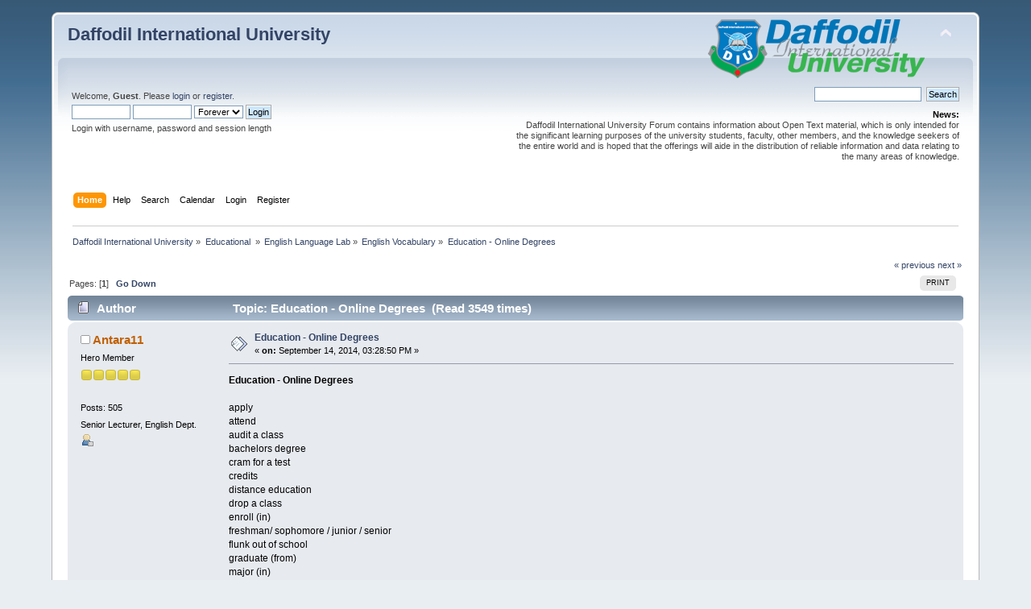

--- FILE ---
content_type: text/html; charset=UTF-8
request_url: https://forum.daffodilvarsity.edu.bd/index.php/topic,22885.0.html?PHPSESSID=2bb3dadb94ccb0255ce5cf0b6278f1e8
body_size: 5498
content:
<div id="fb-root"></div><script async defer crossorigin="anonymous" src="https://connect.facebook.net/en_US/sdk.js#xfbml=1&version=v5.0&appId=1422641857990904&autoLogAppEvents=1"></script><!DOCTYPE html PUBLIC "-//W3C//DTD XHTML 1.0 Transitional//EN" "http://www.w3.org/TR/xhtml1/DTD/xhtml1-transitional.dtd">
<html xmlns="http://www.w3.org/1999/xhtml">
<head>
	<link rel="stylesheet" type="text/css" href="https://forum.daffodilvarsity.edu.bd/Themes/default/css/index.css?fin20" />
	<link rel="stylesheet" type="text/css" href="https://forum.daffodilvarsity.edu.bd/Themes/default/css/webkit.css" />
	<script type="text/javascript" src="https://forum.daffodilvarsity.edu.bd/Themes/default/scripts/script.js?fin20"></script>
	<script type="text/javascript" src="https://forum.daffodilvarsity.edu.bd/Themes/default/scripts/theme.js?fin20"></script>
	<script type="text/javascript"><!-- // --><![CDATA[
		var smf_theme_url = "https://forum.daffodilvarsity.edu.bd/Themes/default";
		var smf_default_theme_url = "https://forum.daffodilvarsity.edu.bd/Themes/default";
		var smf_images_url = "https://forum.daffodilvarsity.edu.bd/Themes/default/images";
		var smf_scripturl = "https://forum.daffodilvarsity.edu.bd/index.php?PHPSESSID=2bb3dadb94ccb0255ce5cf0b6278f1e8&amp;";
		var smf_iso_case_folding = false;
		var smf_charset = "UTF-8";
		var ajax_notification_text = "Loading...";
		var ajax_notification_cancel_text = "Cancel";
	// ]]></script>
	<meta http-equiv="Content-Type" content="text/html; charset=UTF-8" />
	<meta name="description" content="Education - Online Degrees" />
	<title>Education - Online Degrees</title>
	<link rel="canonical" href="https://forum.daffodilvarsity.edu.bd/index.php?topic=22885.0" />
	<link rel="help" href="https://forum.daffodilvarsity.edu.bd/index.php?PHPSESSID=2bb3dadb94ccb0255ce5cf0b6278f1e8&amp;action=help" />
	<link rel="search" href="https://forum.daffodilvarsity.edu.bd/index.php?PHPSESSID=2bb3dadb94ccb0255ce5cf0b6278f1e8&amp;action=search" />
	<link rel="contents" href="https://forum.daffodilvarsity.edu.bd/index.php?PHPSESSID=2bb3dadb94ccb0255ce5cf0b6278f1e8&amp;" />
	<link rel="alternate" type="application/rss+xml" title="Daffodil International University - RSS" href="https://forum.daffodilvarsity.edu.bd/index.php?PHPSESSID=2bb3dadb94ccb0255ce5cf0b6278f1e8&amp;type=rss;action=.xml" />
	<link rel="index" href="https://forum.daffodilvarsity.edu.bd/index.php/board,459.0.html?PHPSESSID=2bb3dadb94ccb0255ce5cf0b6278f1e8" />
	<link rel="stylesheet" type="text/css" href="https://forum.daffodilvarsity.edu.bd/Themes/default/css/BBCode-YouTube2.css" />
		<script async src="https://www.googletagmanager.com/gtag/js?id='UA-31250289-1'"></script>
		<script>
			window.dataLayer = window.dataLayer || [];
			function gtag(){dataLayer.push(arguments);}
			gtag('js', new Date());

			gtag('config',  'UA-31250289-1');
		</script>
		<script type="text/javascript" src="https://forum.daffodilvarsity.edu.bd/Themes/default/scripts/captcha.js"></script>
	<script data-ad-client="ca-pub-6555454785296086" async src="https://pagead2.googlesyndication.com/pagead/js/adsbygoogle.js"></script>

</head>
<body>
<div id="wrapper" style="width: 90%">
	<div id="header"><div class="frame">
		<div id="top_section">
			<h1 class="forumtitle">
				<a href="https://forum.daffodilvarsity.edu.bd/index.php?PHPSESSID=2bb3dadb94ccb0255ce5cf0b6278f1e8&amp;">Daffodil International University</a>
			</h1>
			<img id="upshrink" src="https://forum.daffodilvarsity.edu.bd/Themes/default/images/upshrink.png" alt="*" title="Shrink or expand the header." style="display: none;" />
			<img id="smflogo" src="https://forum.daffodilvarsity.edu.bd/Themes/default/images/smflogo.png" alt="Simple Machines Forum" title="Simple Machines Forum" />
		</div>
		<div id="upper_section" class="middletext">
			<div class="user">
				<script type="text/javascript" src="https://forum.daffodilvarsity.edu.bd/Themes/default/scripts/sha1.js"></script>
				<form id="guest_form" action="https://forum.daffodilvarsity.edu.bd/index.php?PHPSESSID=2bb3dadb94ccb0255ce5cf0b6278f1e8&amp;action=login2" method="post" accept-charset="UTF-8"  onsubmit="hashLoginPassword(this, '5b0dbd838cdf4c1f6a85e700b3085e30');">
					<div class="info">Welcome, <strong>Guest</strong>. Please <a href="https://forum.daffodilvarsity.edu.bd/index.php?PHPSESSID=2bb3dadb94ccb0255ce5cf0b6278f1e8&amp;action=login">login</a> or <a href="https://forum.daffodilvarsity.edu.bd/index.php?PHPSESSID=2bb3dadb94ccb0255ce5cf0b6278f1e8&amp;action=register">register</a>.</div>
					<input type="text" name="user" size="10" class="input_text" />
					<input type="password" name="passwrd" size="10" class="input_password" />
					<select name="cookielength">
						<option value="60">1 Hour</option>
						<option value="1440">1 Day</option>
						<option value="10080">1 Week</option>
						<option value="43200">1 Month</option>
						<option value="-1" selected="selected">Forever</option>
					</select>
					<input type="submit" value="Login" class="button_submit" /><br />
					<div class="info">Login with username, password and session length</div>
					<input type="hidden" name="hash_passwrd" value="" /><input type="hidden" name="f4c126858682" value="5b0dbd838cdf4c1f6a85e700b3085e30" />
				</form>
			</div>
			<div class="news normaltext">
				<form id="search_form" action="https://forum.daffodilvarsity.edu.bd/index.php?PHPSESSID=2bb3dadb94ccb0255ce5cf0b6278f1e8&amp;action=search2" method="post" accept-charset="UTF-8">
					<input type="text" name="search" value="" class="input_text" />&nbsp;
					<input type="submit" name="submit" value="Search" class="button_submit" />
					<input type="hidden" name="advanced" value="0" />
					<input type="hidden" name="topic" value="22885" /></form>
				<h2>News: </h2>
				<p>Daffodil International University Forum contains information about Open Text material, which is only intended for the significant learning purposes of the university students, faculty, other members, and the knowledge seekers of the entire world and is hoped that the offerings will aide in the distribution of reliable information and data relating to the many areas of knowledge.</p>
			</div>
		</div>
		<br class="clear" />
		<script type="text/javascript"><!-- // --><![CDATA[
			var oMainHeaderToggle = new smc_Toggle({
				bToggleEnabled: true,
				bCurrentlyCollapsed: false,
				aSwappableContainers: [
					'upper_section'
				],
				aSwapImages: [
					{
						sId: 'upshrink',
						srcExpanded: smf_images_url + '/upshrink.png',
						altExpanded: 'Shrink or expand the header.',
						srcCollapsed: smf_images_url + '/upshrink2.png',
						altCollapsed: 'Shrink or expand the header.'
					}
				],
				oThemeOptions: {
					bUseThemeSettings: false,
					sOptionName: 'collapse_header',
					sSessionVar: 'f4c126858682',
					sSessionId: '5b0dbd838cdf4c1f6a85e700b3085e30'
				},
				oCookieOptions: {
					bUseCookie: true,
					sCookieName: 'upshrink'
				}
			});
		// ]]></script>
		<div id="main_menu">
			<ul class="dropmenu" id="menu_nav">
				<li id="button_home">
					<a class="active firstlevel" href="https://forum.daffodilvarsity.edu.bd/index.php?PHPSESSID=2bb3dadb94ccb0255ce5cf0b6278f1e8&amp;">
						<span class="last firstlevel">Home</span>
					</a>
				</li>
				<li id="button_help">
					<a class="firstlevel" href="https://forum.daffodilvarsity.edu.bd/index.php?PHPSESSID=2bb3dadb94ccb0255ce5cf0b6278f1e8&amp;action=help">
						<span class="firstlevel">Help</span>
					</a>
				</li>
				<li id="button_search">
					<a class="firstlevel" href="https://forum.daffodilvarsity.edu.bd/index.php?PHPSESSID=2bb3dadb94ccb0255ce5cf0b6278f1e8&amp;action=search">
						<span class="firstlevel">Search</span>
					</a>
				</li>
				<li id="button_calendar">
					<a class="firstlevel" href="https://forum.daffodilvarsity.edu.bd/index.php?PHPSESSID=2bb3dadb94ccb0255ce5cf0b6278f1e8&amp;action=calendar">
						<span class="firstlevel">Calendar</span>
					</a>
				</li>
				<li id="button_login">
					<a class="firstlevel" href="https://forum.daffodilvarsity.edu.bd/index.php?PHPSESSID=2bb3dadb94ccb0255ce5cf0b6278f1e8&amp;action=login">
						<span class="firstlevel">Login</span>
					</a>
				</li>
				<li id="button_register">
					<a class="firstlevel" href="https://forum.daffodilvarsity.edu.bd/index.php?PHPSESSID=2bb3dadb94ccb0255ce5cf0b6278f1e8&amp;action=register">
						<span class="last firstlevel">Register</span>
					</a>
				</li>
			</ul>
		</div>
		<br class="clear" />
	</div></div>
	<div id="content_section"><div class="frame">
		<div id="main_content_section">
	<div class="navigate_section">
		<ul>
			<li>
				<a href="https://forum.daffodilvarsity.edu.bd/index.php?PHPSESSID=2bb3dadb94ccb0255ce5cf0b6278f1e8&amp;"><span>Daffodil International University</span></a> &#187;
			</li>
			<li>
				<a href="https://forum.daffodilvarsity.edu.bd/index.php?PHPSESSID=2bb3dadb94ccb0255ce5cf0b6278f1e8&amp;#c37"><span>Educational </span></a> &#187;
			</li>
			<li>
				<a href="https://forum.daffodilvarsity.edu.bd/index.php/board,40.0.html?PHPSESSID=2bb3dadb94ccb0255ce5cf0b6278f1e8"><span>English Language Lab</span></a> &#187;
			</li>
			<li>
				<a href="https://forum.daffodilvarsity.edu.bd/index.php/board,459.0.html?PHPSESSID=2bb3dadb94ccb0255ce5cf0b6278f1e8"><span>English Vocabulary</span></a> &#187;
			</li>
			<li class="last">
				<a href="https://forum.daffodilvarsity.edu.bd/index.php/topic,22885.0.html?PHPSESSID=2bb3dadb94ccb0255ce5cf0b6278f1e8"><span>Education - Online Degrees</span></a>
			</li>
		</ul>
	</div>
			<a id="top"></a>
			<a id="msg69104"></a>
			<div class="pagesection">
				<div class="nextlinks"><a href="https://forum.daffodilvarsity.edu.bd/index.php/topic,22885.0/prev_next,prev.html?PHPSESSID=2bb3dadb94ccb0255ce5cf0b6278f1e8#new">&laquo; previous</a> <a href="https://forum.daffodilvarsity.edu.bd/index.php/topic,22885.0/prev_next,next.html?PHPSESSID=2bb3dadb94ccb0255ce5cf0b6278f1e8#new">next &raquo;</a></div>
		<div class="buttonlist floatright">
			<ul>
				<li><a class="button_strip_print" href="https://forum.daffodilvarsity.edu.bd/index.php?PHPSESSID=2bb3dadb94ccb0255ce5cf0b6278f1e8&amp;action=printpage;topic=22885.0" rel="new_win nofollow"><span class="last">Print</span></a></li>
			</ul>
		</div>
				<div class="pagelinks floatleft">Pages: [<strong>1</strong>]   &nbsp;&nbsp;<a href="#lastPost"><strong>Go Down</strong></a></div>
			</div>
			<div id="forumposts">
				<div class="cat_bar">
					<h3 class="catbg">
						<img src="https://forum.daffodilvarsity.edu.bd/Themes/default/images/topic/normal_post.gif" align="bottom" alt="" />
						<span id="author">Author</span>
						Topic: Education - Online Degrees &nbsp;(Read 3549 times)
					</h3>
				</div>
				<form action="https://forum.daffodilvarsity.edu.bd/index.php?PHPSESSID=2bb3dadb94ccb0255ce5cf0b6278f1e8&amp;action=quickmod2;topic=22885.0" method="post" accept-charset="UTF-8" name="quickModForm" id="quickModForm" style="margin: 0;" onsubmit="return oQuickModify.bInEditMode ? oQuickModify.modifySave('5b0dbd838cdf4c1f6a85e700b3085e30', 'f4c126858682') : false">
				<div class="windowbg">
					<span class="topslice"><span></span></span>
					<div class="post_wrapper">
						<div class="poster">
							<h4>
								<img src="https://forum.daffodilvarsity.edu.bd/Themes/default/images/useroff.gif" alt="Offline" />
								<a href="https://forum.daffodilvarsity.edu.bd/index.php?PHPSESSID=2bb3dadb94ccb0255ce5cf0b6278f1e8&amp;action=profile;u=35460" title="View the profile of Antara11">Antara11</a>
							</h4>
							<ul class="reset smalltext" id="msg_69104_extra_info">
								<li class="postgroup">Hero Member</li>
								<li class="stars"><img src="https://forum.daffodilvarsity.edu.bd/Themes/default/images/star.gif" alt="*" /><img src="https://forum.daffodilvarsity.edu.bd/Themes/default/images/star.gif" alt="*" /><img src="https://forum.daffodilvarsity.edu.bd/Themes/default/images/star.gif" alt="*" /><img src="https://forum.daffodilvarsity.edu.bd/Themes/default/images/star.gif" alt="*" /><img src="https://forum.daffodilvarsity.edu.bd/Themes/default/images/star.gif" alt="*" /></li>
								<li class="avatar">
									<a href="https://forum.daffodilvarsity.edu.bd/index.php?PHPSESSID=2bb3dadb94ccb0255ce5cf0b6278f1e8&amp;action=profile;u=35460">
										<img class="avatar" src="https://forum.daffodilvarsity.edu.bd/index.php?PHPSESSID=2bb3dadb94ccb0255ce5cf0b6278f1e8&amp;action=dlattach;attach=688;type=avatar" alt="" />
									</a>
								</li>
								<li class="postcount">Posts: 505</li>
								<li class="blurb">Senior Lecturer, English Dept.</li>
								<li class="profile">
									<ul>
										<li><a href="https://forum.daffodilvarsity.edu.bd/index.php?PHPSESSID=2bb3dadb94ccb0255ce5cf0b6278f1e8&amp;action=profile;u=35460"><img src="https://forum.daffodilvarsity.edu.bd/Themes/default/images/icons/profile_sm.gif" alt="View Profile" title="View Profile" /></a></li>
									</ul>
								</li>
							</ul>
						</div>
						<div class="postarea">
							<div class="flow_hidden">
								<div class="keyinfo">
									<div class="messageicon">
										<img src="https://forum.daffodilvarsity.edu.bd/Themes/default/images/post/xx.gif" alt="" />
									</div>
									<h5 id="subject_69104">
										<a href="https://forum.daffodilvarsity.edu.bd/index.php/topic,22885.msg69104.html?PHPSESSID=2bb3dadb94ccb0255ce5cf0b6278f1e8#msg69104" rel="nofollow">Education - Online Degrees</a>
									</h5>
									<div class="smalltext">&#171; <strong> on:</strong> September 14, 2014, 03:28:50 PM &#187;</div>
									<div id="msg_69104_quick_mod"></div>
								</div>
							</div>
							<div class="post">
								<div class="inner" id="msg_69104"><strong>Education - Online Degrees</strong><br /><br />apply<br />attend<br />audit a class<br />bachelors degree<br />cram for a test<br />credits<br />distance education<br />drop a class<br />enroll (in)<br />freshman/ sophomore / junior / senior<br />flunk out of school<br />graduate (from)<br />major (in)<br />masters degree<br />midterm exam<br />online course<br />register for<br />skip class<br />transcript<br />transfer (to)<br /></div>
							</div>
						</div>
						<div class="moderatorbar">
							<div class="smalltext modified" id="modified_69104">
							</div>
							<div class="smalltext reportlinks"><div class="fb-share-button" data-href="https://forum.daffodilvarsity.edu.bd/index.php?PHPSESSID=2bb3dadb94ccb0255ce5cf0b6278f1e8&amp;/topic=22885" data-layout="button_count" data-size="small"><a target="_blank" href="https://www.facebook.com/sharer/sharer.php?u=https%3A%2F%2Fdevelopers.facebook.com%2Fdocs%2Fplugins%2F&amp;src=sdkpreparse" class="fb-xfbml-parse-ignore">Share</a></div>
								<img src="https://forum.daffodilvarsity.edu.bd/Themes/default/images/ip.gif" alt="" />
								Logged
							</div>
							<div class="signature" id="msg_69104_signature">Antara Basak<br />Senior Lecturer<br />Dept. of English</div>
						</div>
					</div>
					<span class="botslice"><span></span></span>
				</div>
				<hr class="post_separator" />
				<a id="msg72412"></a>
				<div class="windowbg2">
					<span class="topslice"><span></span></span>
					<div class="post_wrapper">
						<div class="poster">
							<h4>
								<img src="https://forum.daffodilvarsity.edu.bd/Themes/default/images/useroff.gif" alt="Offline" />
								<a href="https://forum.daffodilvarsity.edu.bd/index.php?PHPSESSID=2bb3dadb94ccb0255ce5cf0b6278f1e8&amp;action=profile;u=57442" title="View the profile of ayasha.hamid12">ayasha.hamid12</a>
							</h4>
							<ul class="reset smalltext" id="msg_72412_extra_info">
								<li class="postgroup">Sr. Member</li>
								<li class="stars"><img src="https://forum.daffodilvarsity.edu.bd/Themes/default/images/star.gif" alt="*" /><img src="https://forum.daffodilvarsity.edu.bd/Themes/default/images/star.gif" alt="*" /><img src="https://forum.daffodilvarsity.edu.bd/Themes/default/images/star.gif" alt="*" /><img src="https://forum.daffodilvarsity.edu.bd/Themes/default/images/star.gif" alt="*" /></li>
								<li class="postcount">Posts: 372</li>
								<li class="blurb">Test</li>
								<li class="profile">
									<ul>
										<li><a href="https://forum.daffodilvarsity.edu.bd/index.php?PHPSESSID=2bb3dadb94ccb0255ce5cf0b6278f1e8&amp;action=profile;u=57442"><img src="https://forum.daffodilvarsity.edu.bd/Themes/default/images/icons/profile_sm.gif" alt="View Profile" title="View Profile" /></a></li>
									</ul>
								</li>
							</ul>
						</div>
						<div class="postarea">
							<div class="flow_hidden">
								<div class="keyinfo">
									<div class="messageicon">
										<img src="https://forum.daffodilvarsity.edu.bd/Themes/default/images/post/xx.gif" alt="" />
									</div>
									<h5 id="subject_72412">
										<a href="https://forum.daffodilvarsity.edu.bd/index.php/topic,22885.msg72412.html?PHPSESSID=2bb3dadb94ccb0255ce5cf0b6278f1e8#msg72412" rel="nofollow">Re: Education - Online Degrees</a>
									</h5>
									<div class="smalltext">&#171; <strong>Reply #1 on:</strong> December 02, 2014, 05:44:18 PM &#187;</div>
									<div id="msg_72412_quick_mod"></div>
								</div>
							</div>
							<div class="post">
								<div class="inner" id="msg_72412">I hope students can learn many things from this post. </div>
							</div>
						</div>
						<div class="moderatorbar">
							<div class="smalltext modified" id="modified_72412">
							</div>
							<div class="smalltext reportlinks">
								<img src="https://forum.daffodilvarsity.edu.bd/Themes/default/images/ip.gif" alt="" />
								Logged
							</div>
						</div>
					</div>
					<span class="botslice"><span></span></span>
				</div>
				<hr class="post_separator" />
				</form>
			</div>
			<a id="lastPost"></a>
			<div class="pagesection">
				
		<div class="buttonlist floatright">
			<ul>
				<li><a class="button_strip_print" href="https://forum.daffodilvarsity.edu.bd/index.php?PHPSESSID=2bb3dadb94ccb0255ce5cf0b6278f1e8&amp;action=printpage;topic=22885.0" rel="new_win nofollow"><span class="last">Print</span></a></li>
			</ul>
		</div>
				<div class="pagelinks floatleft">Pages: [<strong>1</strong>]   &nbsp;&nbsp;<a href="#top"><strong>Go Up</strong></a></div>
				<div class="nextlinks_bottom"><a href="https://forum.daffodilvarsity.edu.bd/index.php/topic,22885.0/prev_next,prev.html?PHPSESSID=2bb3dadb94ccb0255ce5cf0b6278f1e8#new">&laquo; previous</a> <a href="https://forum.daffodilvarsity.edu.bd/index.php/topic,22885.0/prev_next,next.html?PHPSESSID=2bb3dadb94ccb0255ce5cf0b6278f1e8#new">next &raquo;</a></div>
			</div>
	<div class="navigate_section">
		<ul>
			<li>
				<a href="https://forum.daffodilvarsity.edu.bd/index.php?PHPSESSID=2bb3dadb94ccb0255ce5cf0b6278f1e8&amp;"><span>Daffodil International University</span></a> &#187;
			</li>
			<li>
				<a href="https://forum.daffodilvarsity.edu.bd/index.php?PHPSESSID=2bb3dadb94ccb0255ce5cf0b6278f1e8&amp;#c37"><span>Educational </span></a> &#187;
			</li>
			<li>
				<a href="https://forum.daffodilvarsity.edu.bd/index.php/board,40.0.html?PHPSESSID=2bb3dadb94ccb0255ce5cf0b6278f1e8"><span>English Language Lab</span></a> &#187;
			</li>
			<li>
				<a href="https://forum.daffodilvarsity.edu.bd/index.php/board,459.0.html?PHPSESSID=2bb3dadb94ccb0255ce5cf0b6278f1e8"><span>English Vocabulary</span></a> &#187;
			</li>
			<li class="last">
				<a href="https://forum.daffodilvarsity.edu.bd/index.php/topic,22885.0.html?PHPSESSID=2bb3dadb94ccb0255ce5cf0b6278f1e8"><span>Education - Online Degrees</span></a>
			</li>
		</ul>
	</div>
			<div id="moderationbuttons"></div>
			<div class="plainbox" id="display_jump_to">&nbsp;</div>
		<br class="clear" />
				<script type="text/javascript" src="https://forum.daffodilvarsity.edu.bd/Themes/default/scripts/topic.js"></script>
				<script type="text/javascript"><!-- // --><![CDATA[
					if ('XMLHttpRequest' in window)
					{
						var oQuickModify = new QuickModify({
							sScriptUrl: smf_scripturl,
							bShowModify: true,
							iTopicId: 22885,
							sTemplateBodyEdit: '\n\t\t\t\t\t\t\t\t<div id="quick_edit_body_container" style="width: 90%">\n\t\t\t\t\t\t\t\t\t<div id="error_box" style="padding: 4px;" class="error"><' + '/div>\n\t\t\t\t\t\t\t\t\t<textarea class="editor" name="message" rows="12" style="width: 100%; margin-bottom: 10px;" tabindex="1">%body%<' + '/textarea><br />\n\t\t\t\t\t\t\t\t\t<input type="hidden" name="f4c126858682" value="5b0dbd838cdf4c1f6a85e700b3085e30" />\n\t\t\t\t\t\t\t\t\t<input type="hidden" name="topic" value="22885" />\n\t\t\t\t\t\t\t\t\t<input type="hidden" name="msg" value="%msg_id%" />\n\t\t\t\t\t\t\t\t\t<div class="righttext">\n\t\t\t\t\t\t\t\t\t\t<input type="submit" name="post" value="Save" tabindex="2" onclick="return oQuickModify.modifySave(\'5b0dbd838cdf4c1f6a85e700b3085e30\', \'f4c126858682\');" accesskey="s" class="button_submit" />&nbsp;&nbsp;<input type="submit" name="cancel" value="Cancel" tabindex="3" onclick="return oQuickModify.modifyCancel();" class="button_submit" />\n\t\t\t\t\t\t\t\t\t<' + '/div>\n\t\t\t\t\t\t\t\t<' + '/div>',
							sTemplateSubjectEdit: '<input type="text" style="width: 90%;" name="subject" value="%subject%" size="80" maxlength="80" tabindex="4" class="input_text" />',
							sTemplateBodyNormal: '%body%',
							sTemplateSubjectNormal: '<a hr'+'ef="https://forum.daffodilvarsity.edu.bd/index.php?PHPSESSID=2bb3dadb94ccb0255ce5cf0b6278f1e8&amp;'+'?topic=22885.msg%msg_id%#msg%msg_id%" rel="nofollow">%subject%<' + '/a>',
							sTemplateTopSubject: 'Topic: %subject% &nbsp;(Read 3549 times)',
							sErrorBorderStyle: '1px solid red'
						});

						aJumpTo[aJumpTo.length] = new JumpTo({
							sContainerId: "display_jump_to",
							sJumpToTemplate: "<label class=\"smalltext\" for=\"%select_id%\">Jump to:<" + "/label> %dropdown_list%",
							iCurBoardId: 459,
							iCurBoardChildLevel: 1,
							sCurBoardName: "English Vocabulary",
							sBoardChildLevelIndicator: "==",
							sBoardPrefix: "=> ",
							sCatSeparator: "-----------------------------",
							sCatPrefix: "",
							sGoButtonLabel: "go"
						});

						aIconLists[aIconLists.length] = new IconList({
							sBackReference: "aIconLists[" + aIconLists.length + "]",
							sIconIdPrefix: "msg_icon_",
							sScriptUrl: smf_scripturl,
							bShowModify: true,
							iBoardId: 459,
							iTopicId: 22885,
							sSessionId: "5b0dbd838cdf4c1f6a85e700b3085e30",
							sSessionVar: "f4c126858682",
							sLabelIconList: "Message Icon",
							sBoxBackground: "transparent",
							sBoxBackgroundHover: "#ffffff",
							iBoxBorderWidthHover: 1,
							sBoxBorderColorHover: "#adadad" ,
							sContainerBackground: "#ffffff",
							sContainerBorder: "1px solid #adadad",
							sItemBorder: "1px solid #ffffff",
							sItemBorderHover: "1px dotted gray",
							sItemBackground: "transparent",
							sItemBackgroundHover: "#e0e0f0"
						});
					}
				// ]]></script>
			<script type="text/javascript"><!-- // --><![CDATA[
				var verificationpostHandle = new smfCaptcha("https://forum.daffodilvarsity.edu.bd/index.php?PHPSESSID=2bb3dadb94ccb0255ce5cf0b6278f1e8&amp;action=verificationcode;vid=post;rand=0d969feb0e948f4596eab40110e3cee2", "post", 1);
			// ]]></script>
		</div>
	</div></div>
	<div id="footer_section"><div class="frame">
		<ul class="reset">
			<li class="copyright">
			<span class="smalltext" style="display: inline; visibility: visible; font-family: Verdana, Arial, sans-serif;"><a href="https://forum.daffodilvarsity.edu.bd/index.php?PHPSESSID=2bb3dadb94ccb0255ce5cf0b6278f1e8&amp;action=credits" title="Simple Machines Forum" target="_blank" class="new_win">SMF 2.0.19</a> |
 <a href="https://www.simplemachines.org/about/smf/license.php" title="License" target="_blank" class="new_win">SMF &copy; 2021</a>, <a href="https://www.simplemachines.org" title="Simple Machines" target="_blank" class="new_win">Simple Machines</a><br /><a href="http://www.createaforum.com" target="_blank">Simple Audio Video Embedder</a>
			</span></li>
			<li><a id="button_xhtml" href="http://validator.w3.org/check?uri=referer" target="_blank" class="new_win" title="Valid XHTML 1.0!"><span>XHTML</span></a></li>
			<li><a id="button_rss" href="https://forum.daffodilvarsity.edu.bd/index.php?PHPSESSID=2bb3dadb94ccb0255ce5cf0b6278f1e8&amp;action=.xml;type=rss" class="new_win"><span>RSS</span></a></li>
			<li class="last"><a id="button_wap2" href="https://forum.daffodilvarsity.edu.bd/index.php?PHPSESSID=2bb3dadb94ccb0255ce5cf0b6278f1e8&amp;wap2" class="new_win"><span>WAP2</span></a></li>
		</ul>
		<p>Page created in 0.179 seconds with 19 queries.</p>
	</div></div>
</div>
</body></html>

--- FILE ---
content_type: text/html; charset=utf-8
request_url: https://www.google.com/recaptcha/api2/aframe
body_size: 267
content:
<!DOCTYPE HTML><html><head><meta http-equiv="content-type" content="text/html; charset=UTF-8"></head><body><script nonce="xJ7YCrWCZ0dpxZ3vLBPo-A">/** Anti-fraud and anti-abuse applications only. See google.com/recaptcha */ try{var clients={'sodar':'https://pagead2.googlesyndication.com/pagead/sodar?'};window.addEventListener("message",function(a){try{if(a.source===window.parent){var b=JSON.parse(a.data);var c=clients[b['id']];if(c){var d=document.createElement('img');d.src=c+b['params']+'&rc='+(localStorage.getItem("rc::a")?sessionStorage.getItem("rc::b"):"");window.document.body.appendChild(d);sessionStorage.setItem("rc::e",parseInt(sessionStorage.getItem("rc::e")||0)+1);localStorage.setItem("rc::h",'1769888632702');}}}catch(b){}});window.parent.postMessage("_grecaptcha_ready", "*");}catch(b){}</script></body></html>